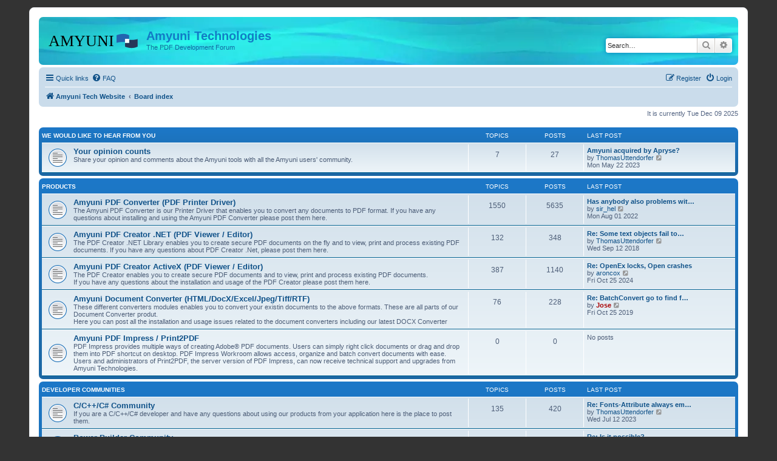

--- FILE ---
content_type: text/html; charset=UTF-8
request_url: https://www.amyuni.com/forum/index.php?sid=9c9399c135e33ea984b0bc91ad05a416
body_size: 40123
content:
<!DOCTYPE html>
<html dir="ltr" lang="en-gb">
<head>
<meta charset="utf-8" />
<meta http-equiv="X-UA-Compatible" content="IE=edge">
<meta name="viewport" content="width=device-width, initial-scale=1" />

<title>Amyuni Technologies - Index page</title>



<!--
	phpBB style name: prosilver
	Based on style:   prosilver (this is the default phpBB3 style)
	Original author:  Tom Beddard ( http://www.subBlue.com/ )
	Modified by:
-->

<link href="./assets/css/font-awesome.min.css?assets_version=22" rel="stylesheet">
<link href="./styles/prosilver/theme/stylesheet.css?assets_version=22" rel="stylesheet">
<link href="./styles/prosilver/theme/en/stylesheet.css?assets_version=22" rel="stylesheet">




<!--[if lte IE 9]>
	<link href="./styles/prosilver/theme/tweaks.css?assets_version=22" rel="stylesheet">
<![endif]-->





</head>
<body id="phpbb" class="nojs notouch section-index ltr ">


<div id="wrap" class="wrap">
	<a id="top" class="top-anchor" accesskey="t"></a>
	<div id="page-header">
		<div class="headerbar" role="banner">
					<div class="inner">

			<div id="site-description" class="site-description">
		<a id="logo" class="logo" href="https://www.amyuni.com" title="Amyuni Tech Website">
					<span class="site_logo"></span>
				</a>
				<h1>Amyuni Technologies</h1>
				<p>The PDF Development Forum</p>
				<p class="skiplink"><a href="#start_here">Skip to content</a></p>
			</div>

									<div id="search-box" class="search-box search-header" role="search">
				<form action="./search.php?sid=88dd7ecdcaab276bb61e1dbc4c289329" method="get" id="search">
				<fieldset>
					<input name="keywords" id="keywords" type="search" maxlength="128" title="Search for keywords" class="inputbox search tiny" size="20" value="" placeholder="Search…" />
					<button class="button button-search" type="submit" title="Search">
						<i class="icon fa-search fa-fw" aria-hidden="true"></i><span class="sr-only">Search</span>
					</button>
					<a href="./search.php?sid=88dd7ecdcaab276bb61e1dbc4c289329" class="button button-search-end" title="Advanced search">
						<i class="icon fa-cog fa-fw" aria-hidden="true"></i><span class="sr-only">Advanced search</span>
					</a>
					<input type="hidden" name="sid" value="88dd7ecdcaab276bb61e1dbc4c289329" />

				</fieldset>
				</form>
			</div>
						
			</div>
					</div>
				<div class="navbar" role="navigation">
	<div class="inner">

	<ul id="nav-main" class="nav-main linklist" role="menubar">

		<li id="quick-links" class="quick-links dropdown-container responsive-menu" data-skip-responsive="true">
			<a href="#" class="dropdown-trigger">
				<i class="icon fa-bars fa-fw" aria-hidden="true"></i><span>Quick links</span>
			</a>
			<div class="dropdown">
				<div class="pointer"><div class="pointer-inner"></div></div>
				<ul class="dropdown-contents" role="menu">
					
											<li class="separator"></li>
																									<li>
								<a href="./search.php?search_id=unanswered&amp;sid=88dd7ecdcaab276bb61e1dbc4c289329" role="menuitem">
									<i class="icon fa-file-o fa-fw icon-gray" aria-hidden="true"></i><span>Unanswered topics</span>
								</a>
							</li>
							<li>
								<a href="./search.php?search_id=active_topics&amp;sid=88dd7ecdcaab276bb61e1dbc4c289329" role="menuitem">
									<i class="icon fa-file-o fa-fw icon-blue" aria-hidden="true"></i><span>Active topics</span>
								</a>
							</li>
							<li class="separator"></li>
							<li>
								<a href="./search.php?sid=88dd7ecdcaab276bb61e1dbc4c289329" role="menuitem">
									<i class="icon fa-search fa-fw" aria-hidden="true"></i><span>Search</span>
								</a>
							</li>
					
										<li class="separator"></li>

									</ul>
			</div>
		</li>

				<li data-skip-responsive="true">
			<a href="/forum/app.php/help/faq?sid=88dd7ecdcaab276bb61e1dbc4c289329" rel="help" title="Frequently Asked Questions" role="menuitem">
				<i class="icon fa-question-circle fa-fw" aria-hidden="true"></i><span>FAQ</span>
			</a>
		</li>
						
			<li class="rightside"  data-skip-responsive="true">
			<a href="./ucp.php?mode=login&amp;redirect=index.php&amp;sid=88dd7ecdcaab276bb61e1dbc4c289329" title="Login" accesskey="x" role="menuitem">
				<i class="icon fa-power-off fa-fw" aria-hidden="true"></i><span>Login</span>
			</a>
		</li>
					<li class="rightside" data-skip-responsive="true">
				<a href="./ucp.php?mode=register&amp;sid=88dd7ecdcaab276bb61e1dbc4c289329" role="menuitem">
					<i class="icon fa-pencil-square-o  fa-fw" aria-hidden="true"></i><span>Register</span>
				</a>
			</li>
						</ul>

	<ul id="nav-breadcrumbs" class="nav-breadcrumbs linklist navlinks" role="menubar">
				
		
		<li class="breadcrumbs" itemscope itemtype="https://schema.org/BreadcrumbList">

							<span class="crumb" itemtype="https://schema.org/ListItem" itemprop="itemListElement" itemscope><a itemprop="item" href="https://www.amyuni.com" data-navbar-reference="home"><i class="icon fa-home fa-fw" aria-hidden="true"></i><span itemprop="name">Amyuni Tech Website</span></a><meta itemprop="position" content="1" /></span>
			
							<span class="crumb" itemtype="https://schema.org/ListItem" itemprop="itemListElement" itemscope><a itemprop="item" href="./index.php?sid=88dd7ecdcaab276bb61e1dbc4c289329" accesskey="h" data-navbar-reference="index"><span itemprop="name">Board index</span></a><meta itemprop="position" content="2" /></span>

			
					</li>

		
					<li class="rightside responsive-search">
				<a href="./search.php?sid=88dd7ecdcaab276bb61e1dbc4c289329" title="View the advanced search options" role="menuitem">
					<i class="icon fa-search fa-fw" aria-hidden="true"></i><span class="sr-only">Search</span>
				</a>
			</li>
			</ul>

	</div>
</div>
	</div>

	
	<a id="start_here" class="anchor"></a>
	<div id="page-body" class="page-body" role="main">
		
		
<p class="right responsive-center time">It is currently Tue Dec 09 2025</p>



	
				<div class="forabg">
			<div class="inner">
			<ul class="topiclist">
				<li class="header">
										<dl class="row-item">
						<dt><div class="list-inner"><a href="./viewforum.php?f=20&amp;sid=88dd7ecdcaab276bb61e1dbc4c289329">We would like to hear from you</a></div></dt>
						<dd class="topics">Topics</dd>
						<dd class="posts">Posts</dd>
						<dd class="lastpost"><span>Last post</span></dd>
					</dl>
									</li>
			</ul>
			<ul class="topiclist forums">
		
	
	
	
			
					<li class="row">
						<dl class="row-item forum_read">
				<dt title="No unread posts">
										<div class="list-inner">
																		<a href="./viewforum.php?f=19&amp;sid=88dd7ecdcaab276bb61e1dbc4c289329" class="forumtitle">Your opinion counts</a>
						<br />Share your opinion and comments about the Amyuni tools with all the Amyuni users' community.												
												<div class="responsive-show" style="display: none;">
															Topics: <strong>7</strong>
													</div>
											</div>
				</dt>
									<dd class="topics">7 <dfn>Topics</dfn></dd>
					<dd class="posts">27 <dfn>Posts</dfn></dd>
					<dd class="lastpost">
						<span>
																						<dfn>Last post</dfn>
																										<a href="./viewtopic.php?p=9555&amp;sid=88dd7ecdcaab276bb61e1dbc4c289329#p9555" title="Amyuni acquired by Apryse?" class="lastsubject">Amyuni acquired by Apryse?</a> <br />
																	by <a href="./memberlist.php?mode=viewprofile&amp;u=17614&amp;sid=88dd7ecdcaab276bb61e1dbc4c289329" class="username">ThomasUttendorfer</a>																	<a href="./viewtopic.php?p=9555&amp;sid=88dd7ecdcaab276bb61e1dbc4c289329#p9555" title="View the latest post">
										<i class="icon fa-external-link-square fa-fw icon-lightgray icon-md" aria-hidden="true"></i><span class="sr-only">View the latest post</span>
									</a>
																<br /><time datetime="2023-05-22T10:14:38+00:00">Mon May 22 2023</time>
													</span>
					</dd>
							</dl>
					</li>
			
	
				</ul>

			</div>
		</div>
	
				<div class="forabg">
			<div class="inner">
			<ul class="topiclist">
				<li class="header">
										<dl class="row-item">
						<dt><div class="list-inner"><a href="./viewforum.php?f=21&amp;sid=88dd7ecdcaab276bb61e1dbc4c289329">Products</a></div></dt>
						<dd class="topics">Topics</dd>
						<dd class="posts">Posts</dd>
						<dd class="lastpost"><span>Last post</span></dd>
					</dl>
									</li>
			</ul>
			<ul class="topiclist forums">
		
	
	
	
			
					<li class="row">
						<dl class="row-item forum_read">
				<dt title="No unread posts">
										<div class="list-inner">
																		<a href="./viewforum.php?f=2&amp;sid=88dd7ecdcaab276bb61e1dbc4c289329" class="forumtitle">Amyuni PDF Converter (PDF Printer Driver)</a>
						<br />The Amyuni PDF Converter is our Printer Driver that enables you to convert any documents to PDF format.  If you have any questions about installing and using the Amyuni PDF Converter please post them here.												
												<div class="responsive-show" style="display: none;">
															Topics: <strong>1550</strong>
													</div>
											</div>
				</dt>
									<dd class="topics">1550 <dfn>Topics</dfn></dd>
					<dd class="posts">5635 <dfn>Posts</dfn></dd>
					<dd class="lastpost">
						<span>
																						<dfn>Last post</dfn>
																										<a href="./viewtopic.php?p=9553&amp;sid=88dd7ecdcaab276bb61e1dbc4c289329#p9553" title="Has anybody also problems with Windows 10 Update KB5015807?" class="lastsubject">Has anybody also problems wit…</a> <br />
																	by <a href="./memberlist.php?mode=viewprofile&amp;u=5485&amp;sid=88dd7ecdcaab276bb61e1dbc4c289329" class="username">sir_hel</a>																	<a href="./viewtopic.php?p=9553&amp;sid=88dd7ecdcaab276bb61e1dbc4c289329#p9553" title="View the latest post">
										<i class="icon fa-external-link-square fa-fw icon-lightgray icon-md" aria-hidden="true"></i><span class="sr-only">View the latest post</span>
									</a>
																<br /><time datetime="2022-08-01T16:10:38+00:00">Mon Aug 01 2022</time>
													</span>
					</dd>
							</dl>
					</li>
			
	
	
			
					<li class="row">
						<dl class="row-item forum_read">
				<dt title="No unread posts">
										<div class="list-inner">
																		<a href="./viewforum.php?f=16&amp;sid=88dd7ecdcaab276bb61e1dbc4c289329" class="forumtitle">Amyuni PDF Creator .NET (PDF Viewer / Editor)</a>
						<br />The PDF Creator .NET Library enables you to create secure PDF documents on the fly and to view, print and process existing PDF documents. If you have any questions about PDF Creator .Net, please post them here.												
												<div class="responsive-show" style="display: none;">
															Topics: <strong>132</strong>
													</div>
											</div>
				</dt>
									<dd class="topics">132 <dfn>Topics</dfn></dd>
					<dd class="posts">348 <dfn>Posts</dfn></dd>
					<dd class="lastpost">
						<span>
																						<dfn>Last post</dfn>
																										<a href="./viewtopic.php?p=9527&amp;sid=88dd7ecdcaab276bb61e1dbc4c289329#p9527" title="Re: Some text objects fail to read correctly" class="lastsubject">Re: Some text objects fail to…</a> <br />
																	by <a href="./memberlist.php?mode=viewprofile&amp;u=17614&amp;sid=88dd7ecdcaab276bb61e1dbc4c289329" class="username">ThomasUttendorfer</a>																	<a href="./viewtopic.php?p=9527&amp;sid=88dd7ecdcaab276bb61e1dbc4c289329#p9527" title="View the latest post">
										<i class="icon fa-external-link-square fa-fw icon-lightgray icon-md" aria-hidden="true"></i><span class="sr-only">View the latest post</span>
									</a>
																<br /><time datetime="2018-09-12T13:28:48+00:00">Wed Sep 12 2018</time>
													</span>
					</dd>
							</dl>
					</li>
			
	
	
			
					<li class="row">
						<dl class="row-item forum_read">
				<dt title="No unread posts">
										<div class="list-inner">
																		<a href="./viewforum.php?f=5&amp;sid=88dd7ecdcaab276bb61e1dbc4c289329" class="forumtitle">Amyuni PDF Creator ActiveX (PDF Viewer / Editor)</a>
						<br />The PDF Creator enables you to create secure PDF documents and to view, print and process existing PDF documents.<br>
If you have any questions about the installation and usage of the PDF Creator please post them here.												
												<div class="responsive-show" style="display: none;">
															Topics: <strong>387</strong>
													</div>
											</div>
				</dt>
									<dd class="topics">387 <dfn>Topics</dfn></dd>
					<dd class="posts">1140 <dfn>Posts</dfn></dd>
					<dd class="lastpost">
						<span>
																						<dfn>Last post</dfn>
																										<a href="./viewtopic.php?p=9560&amp;sid=88dd7ecdcaab276bb61e1dbc4c289329#p9560" title="Re: OpenEx locks, Open crashes" class="lastsubject">Re: OpenEx locks, Open crashes</a> <br />
																	by <a href="./memberlist.php?mode=viewprofile&amp;u=16254&amp;sid=88dd7ecdcaab276bb61e1dbc4c289329" class="username">aroncox</a>																	<a href="./viewtopic.php?p=9560&amp;sid=88dd7ecdcaab276bb61e1dbc4c289329#p9560" title="View the latest post">
										<i class="icon fa-external-link-square fa-fw icon-lightgray icon-md" aria-hidden="true"></i><span class="sr-only">View the latest post</span>
									</a>
																<br /><time datetime="2024-10-25T09:12:12+00:00">Fri Oct 25 2024</time>
													</span>
					</dd>
							</dl>
					</li>
			
	
	
			
					<li class="row">
						<dl class="row-item forum_read">
				<dt title="No unread posts">
										<div class="list-inner">
																		<a href="./viewforum.php?f=3&amp;sid=88dd7ecdcaab276bb61e1dbc4c289329" class="forumtitle">Amyuni Document Converter (HTML/DocX/Excel/Jpeg/Tiff/RTF)</a>
						<br />These different converters modules enables you to convert your existin documents to the above formats.  These are all parts of our Document Converter produt.<br>
Here you can post all the installation and usage issues related to the document converters including our latest DOCX Converter												
												<div class="responsive-show" style="display: none;">
															Topics: <strong>76</strong>
													</div>
											</div>
				</dt>
									<dd class="topics">76 <dfn>Topics</dfn></dd>
					<dd class="posts">228 <dfn>Posts</dfn></dd>
					<dd class="lastpost">
						<span>
																						<dfn>Last post</dfn>
																										<a href="./viewtopic.php?p=9542&amp;sid=88dd7ecdcaab276bb61e1dbc4c289329#p9542" title="Re: BatchConvert go to find file at Cloud" class="lastsubject">Re: BatchConvert go to find f…</a> <br />
																	by <a href="./memberlist.php?mode=viewprofile&amp;u=14&amp;sid=88dd7ecdcaab276bb61e1dbc4c289329" style="color: #AA0000;" class="username-coloured">Jose</a>																	<a href="./viewtopic.php?p=9542&amp;sid=88dd7ecdcaab276bb61e1dbc4c289329#p9542" title="View the latest post">
										<i class="icon fa-external-link-square fa-fw icon-lightgray icon-md" aria-hidden="true"></i><span class="sr-only">View the latest post</span>
									</a>
																<br /><time datetime="2019-10-25T13:42:09+00:00">Fri Oct 25 2019</time>
													</span>
					</dd>
							</dl>
					</li>
			
	
	
			
					<li class="row">
						<dl class="row-item forum_read">
				<dt title="No unread posts">
										<div class="list-inner">
																		<a href="./viewforum.php?f=28&amp;sid=88dd7ecdcaab276bb61e1dbc4c289329" class="forumtitle">Amyuni PDF Impress / Print2PDF</a>
						<br />PDF Impress provides multiple ways of creating Adobe® PDF documents. Users can simply right click documents or drag and drop them into PDF shortcut on desktop. PDF Impress Workroom allows access, organize and batch convert documents with ease. Users and administrators of Print2PDF, the server version of PDF Impress, can now receive technical support and upgrades from Amyuni Technologies.												
												<div class="responsive-show" style="display: none;">
													</div>
											</div>
				</dt>
									<dd class="topics">0 <dfn>Topics</dfn></dd>
					<dd class="posts">0 <dfn>Posts</dfn></dd>
					<dd class="lastpost">
						<span>
																													No posts
																				</span>
					</dd>
							</dl>
					</li>
			
	
				</ul>

			</div>
		</div>
	
				<div class="forabg">
			<div class="inner">
			<ul class="topiclist">
				<li class="header">
										<dl class="row-item">
						<dt><div class="list-inner"><a href="./viewforum.php?f=22&amp;sid=88dd7ecdcaab276bb61e1dbc4c289329">Developer Communities</a></div></dt>
						<dd class="topics">Topics</dd>
						<dd class="posts">Posts</dd>
						<dd class="lastpost"><span>Last post</span></dd>
					</dl>
									</li>
			</ul>
			<ul class="topiclist forums">
		
	
	
	
			
					<li class="row">
						<dl class="row-item forum_read">
				<dt title="No unread posts">
										<div class="list-inner">
																		<a href="./viewforum.php?f=14&amp;sid=88dd7ecdcaab276bb61e1dbc4c289329" class="forumtitle">C/C++/C# Community</a>
						<br />If you are a C/C++/C# developer and have any questions about using our products from your application here is the place to post them.												
												<div class="responsive-show" style="display: none;">
															Topics: <strong>135</strong>
													</div>
											</div>
				</dt>
									<dd class="topics">135 <dfn>Topics</dfn></dd>
					<dd class="posts">420 <dfn>Posts</dfn></dd>
					<dd class="lastpost">
						<span>
																						<dfn>Last post</dfn>
																										<a href="./viewtopic.php?p=9557&amp;sid=88dd7ecdcaab276bb61e1dbc4c289329#p9557" title="Re: Fonts-Attribute always empty" class="lastsubject">Re: Fonts-Attribute always em…</a> <br />
																	by <a href="./memberlist.php?mode=viewprofile&amp;u=17614&amp;sid=88dd7ecdcaab276bb61e1dbc4c289329" class="username">ThomasUttendorfer</a>																	<a href="./viewtopic.php?p=9557&amp;sid=88dd7ecdcaab276bb61e1dbc4c289329#p9557" title="View the latest post">
										<i class="icon fa-external-link-square fa-fw icon-lightgray icon-md" aria-hidden="true"></i><span class="sr-only">View the latest post</span>
									</a>
																<br /><time datetime="2023-07-12T11:02:27+00:00">Wed Jul 12 2023</time>
													</span>
					</dd>
							</dl>
					</li>
			
	
	
			
					<li class="row">
						<dl class="row-item forum_read">
				<dt title="No unread posts">
										<div class="list-inner">
																		<a href="./viewforum.php?f=10&amp;sid=88dd7ecdcaab276bb61e1dbc4c289329" class="forumtitle">Power Builder Community</a>
						<br />If you are a Power Builder developer and have any questions about using our products from Power Builder here is the place to post them.												
												<div class="responsive-show" style="display: none;">
															Topics: <strong>73</strong>
													</div>
											</div>
				</dt>
									<dd class="topics">73 <dfn>Topics</dfn></dd>
					<dd class="posts">224 <dfn>Posts</dfn></dd>
					<dd class="lastpost">
						<span>
																						<dfn>Last post</dfn>
																										<a href="./viewtopic.php?p=9293&amp;sid=88dd7ecdcaab276bb61e1dbc4c289329#p9293" title="Re: Is it possible?" class="lastsubject">Re: Is it possible?</a> <br />
																	by <a href="./memberlist.php?mode=viewprofile&amp;u=14&amp;sid=88dd7ecdcaab276bb61e1dbc4c289329" style="color: #AA0000;" class="username-coloured">Jose</a>																	<a href="./viewtopic.php?p=9293&amp;sid=88dd7ecdcaab276bb61e1dbc4c289329#p9293" title="View the latest post">
										<i class="icon fa-external-link-square fa-fw icon-lightgray icon-md" aria-hidden="true"></i><span class="sr-only">View the latest post</span>
									</a>
																<br /><time datetime="2014-11-28T19:15:57+00:00">Fri Nov 28 2014</time>
													</span>
					</dd>
							</dl>
					</li>
			
	
	
			
					<li class="row">
						<dl class="row-item forum_read">
				<dt title="No unread posts">
										<div class="list-inner">
																		<a href="./viewforum.php?f=8&amp;sid=88dd7ecdcaab276bb61e1dbc4c289329" class="forumtitle">Visual FoxPro Community</a>
						<br />If you are a VFP developer and have any questions about using our products from VFP here is the place to post them.												
												<div class="responsive-show" style="display: none;">
															Topics: <strong>103</strong>
													</div>
											</div>
				</dt>
									<dd class="topics">103 <dfn>Topics</dfn></dd>
					<dd class="posts">314 <dfn>Posts</dfn></dd>
					<dd class="lastpost">
						<span>
																						<dfn>Last post</dfn>
																										<a href="./viewtopic.php?p=9507&amp;sid=88dd7ecdcaab276bb61e1dbc4c289329#p9507" title="Re: Pdf with hyperlink" class="lastsubject">Re: Pdf with hyperlink</a> <br />
																	by <a href="./memberlist.php?mode=viewprofile&amp;u=14&amp;sid=88dd7ecdcaab276bb61e1dbc4c289329" style="color: #AA0000;" class="username-coloured">Jose</a>																	<a href="./viewtopic.php?p=9507&amp;sid=88dd7ecdcaab276bb61e1dbc4c289329#p9507" title="View the latest post">
										<i class="icon fa-external-link-square fa-fw icon-lightgray icon-md" aria-hidden="true"></i><span class="sr-only">View the latest post</span>
									</a>
																<br /><time datetime="2018-03-02T18:59:22+00:00">Fri Mar 02 2018</time>
													</span>
					</dd>
							</dl>
					</li>
			
	
	
			
					<li class="row">
						<dl class="row-item forum_read">
				<dt title="No unread posts">
										<div class="list-inner">
																		<a href="./viewforum.php?f=9&amp;sid=88dd7ecdcaab276bb61e1dbc4c289329" class="forumtitle">Delphi Community</a>
						<br />If you are a Delphi developer and have any questions about using our products from Delphi here is the place to post them.												
												<div class="responsive-show" style="display: none;">
															Topics: <strong>44</strong>
													</div>
											</div>
				</dt>
									<dd class="topics">44 <dfn>Topics</dfn></dd>
					<dd class="posts">121 <dfn>Posts</dfn></dd>
					<dd class="lastpost">
						<span>
																						<dfn>Last post</dfn>
																										<a href="./viewtopic.php?p=9292&amp;sid=88dd7ecdcaab276bb61e1dbc4c289329#p9292" title="Re: Bookmark control for PDF Editor" class="lastsubject">Re: Bookmark control for PDF …</a> <br />
																	by <a href="./memberlist.php?mode=viewprofile&amp;u=14&amp;sid=88dd7ecdcaab276bb61e1dbc4c289329" style="color: #AA0000;" class="username-coloured">Jose</a>																	<a href="./viewtopic.php?p=9292&amp;sid=88dd7ecdcaab276bb61e1dbc4c289329#p9292" title="View the latest post">
										<i class="icon fa-external-link-square fa-fw icon-lightgray icon-md" aria-hidden="true"></i><span class="sr-only">View the latest post</span>
									</a>
																<br /><time datetime="2014-11-28T18:25:27+00:00">Fri Nov 28 2014</time>
													</span>
					</dd>
							</dl>
					</li>
			
	
	
			
					<li class="row">
						<dl class="row-item forum_read">
				<dt title="No unread posts">
										<div class="list-inner">
																		<a href="./viewforum.php?f=11&amp;sid=88dd7ecdcaab276bb61e1dbc4c289329" class="forumtitle">Visual Basic Community</a>
						<br />If you are a VB developer and have questions about using our products from VB, here is the place to post them.												
												<div class="responsive-show" style="display: none;">
															Topics: <strong>198</strong>
													</div>
											</div>
				</dt>
									<dd class="topics">198 <dfn>Topics</dfn></dd>
					<dd class="posts">625 <dfn>Posts</dfn></dd>
					<dd class="lastpost">
						<span>
																						<dfn>Last post</dfn>
																										<a href="./viewtopic.php?p=8209&amp;sid=88dd7ecdcaab276bb61e1dbc4c289329#p8209" title="Re: Error message: &quot;Could not start print job&quot;" class="lastsubject">Re: Error message: &quot;Could not…</a> <br />
																	by <a href="./memberlist.php?mode=viewprofile&amp;u=2&amp;sid=88dd7ecdcaab276bb61e1dbc4c289329" class="username">Joan</a>																	<a href="./viewtopic.php?p=8209&amp;sid=88dd7ecdcaab276bb61e1dbc4c289329#p8209" title="View the latest post">
										<i class="icon fa-external-link-square fa-fw icon-lightgray icon-md" aria-hidden="true"></i><span class="sr-only">View the latest post</span>
									</a>
																<br /><time datetime="2009-05-13T16:36:42+00:00">Wed May 13 2009</time>
													</span>
					</dd>
							</dl>
					</li>
			
	
				</ul>

			</div>
		</div>
	
				<div class="forabg">
			<div class="inner">
			<ul class="topiclist">
				<li class="header">
										<dl class="row-item">
						<dt><div class="list-inner"><a href="./viewforum.php?f=23&amp;sid=88dd7ecdcaab276bb61e1dbc4c289329">Other Topics</a></div></dt>
						<dd class="topics">Topics</dd>
						<dd class="posts">Posts</dd>
						<dd class="lastpost"><span>Last post</span></dd>
					</dl>
									</li>
			</ul>
			<ul class="topiclist forums">
		
	
	
	
			
					<li class="row">
						<dl class="row-item forum_read">
				<dt title="No unread posts">
										<div class="list-inner">
																		<a href="./viewforum.php?f=17&amp;sid=88dd7ecdcaab276bb61e1dbc4c289329" class="forumtitle">Technical Notes</a>
						<br />This forum contains a list of all our Technical Notes.  These provide developers with sample applications and information on using our products.												
												<div class="responsive-show" style="display: none;">
															Topics: <strong>18</strong>
													</div>
											</div>
				</dt>
									<dd class="topics">18 <dfn>Topics</dfn></dd>
					<dd class="posts">19 <dfn>Posts</dfn></dd>
					<dd class="lastpost">
						<span>
																						<dfn>Last post</dfn>
																										<a href="./viewtopic.php?p=9554&amp;sid=88dd7ecdcaab276bb61e1dbc4c289329#p9554" title="Amyuni PDF Creator N-Up Document Processing without Printing" class="lastsubject">Amyuni PDF Creator N-Up Docum…</a> <br />
																	by <a href="./memberlist.php?mode=viewprofile&amp;u=1552&amp;sid=88dd7ecdcaab276bb61e1dbc4c289329" style="color: #AA0000;" class="username-coloured">Devteam</a>																	<a href="./viewtopic.php?p=9554&amp;sid=88dd7ecdcaab276bb61e1dbc4c289329#p9554" title="View the latest post">
										<i class="icon fa-external-link-square fa-fw icon-lightgray icon-md" aria-hidden="true"></i><span class="sr-only">View the latest post</span>
									</a>
																<br /><time datetime="2023-02-01T15:08:33+00:00">Wed Feb 01 2023</time>
													</span>
					</dd>
							</dl>
					</li>
			
	
	
			
					<li class="row">
						<dl class="row-item forum_read">
				<dt title="No unread posts">
										<div class="list-inner">
																		<a href="./viewforum.php?f=13&amp;sid=88dd7ecdcaab276bb61e1dbc4c289329" class="forumtitle">Technical Newsletters</a>
						<br />This forum contains a series of Technical Newsletters designed to share with our customers valuable information about implementing or using our products.												
												<div class="responsive-show" style="display: none;">
															Topics: <strong>24</strong>
													</div>
											</div>
				</dt>
									<dd class="topics">24 <dfn>Topics</dfn></dd>
					<dd class="posts">24 <dfn>Posts</dfn></dd>
					<dd class="lastpost">
						<span>
																						<dfn>Last post</dfn>
																										<a href="./viewtopic.php?p=9551&amp;sid=88dd7ecdcaab276bb61e1dbc4c289329#p9551" title="KB5000844 Monthly Rollup released March 9, 2021 breaks printing" class="lastsubject">KB5000844 Monthly Rollup rele…</a> <br />
																	by <a href="./memberlist.php?mode=viewprofile&amp;u=14&amp;sid=88dd7ecdcaab276bb61e1dbc4c289329" style="color: #AA0000;" class="username-coloured">Jose</a>																	<a href="./viewtopic.php?p=9551&amp;sid=88dd7ecdcaab276bb61e1dbc4c289329#p9551" title="View the latest post">
										<i class="icon fa-external-link-square fa-fw icon-lightgray icon-md" aria-hidden="true"></i><span class="sr-only">View the latest post</span>
									</a>
																<br /><time datetime="2021-03-19T15:23:48+00:00">Fri Mar 19 2021</time>
													</span>
					</dd>
							</dl>
					</li>
			
	
	
			
					<li class="row">
						<dl class="row-item forum_read">
				<dt title="No unread posts">
										<div class="list-inner">
																		<a href="./viewforum.php?f=18&amp;sid=88dd7ecdcaab276bb61e1dbc4c289329" class="forumtitle">Frequently Asked Questions</a>
						<br />This is a read only forum.  It contains the most frequently asked questions about Amyuni products and licensing.												
												<div class="responsive-show" style="display: none;">
															Topics: <strong>103</strong>
													</div>
											</div>
				</dt>
									<dd class="topics">103 <dfn>Topics</dfn></dd>
					<dd class="posts">103 <dfn>Posts</dfn></dd>
					<dd class="lastpost">
						<span>
																						<dfn>Last post</dfn>
																										<a href="./viewtopic.php?p=9042&amp;sid=88dd7ecdcaab276bb61e1dbc4c289329#p9042" title="Include notes &amp; popups while printing through Adobe Standard" class="lastsubject">Include notes &amp; popups while …</a> <br />
																	by <a href="./memberlist.php?mode=viewprofile&amp;u=17461&amp;sid=88dd7ecdcaab276bb61e1dbc4c289329" style="color: #AA0000;" class="username-coloured">Rich</a>																	<a href="./viewtopic.php?p=9042&amp;sid=88dd7ecdcaab276bb61e1dbc4c289329#p9042" title="View the latest post">
										<i class="icon fa-external-link-square fa-fw icon-lightgray icon-md" aria-hidden="true"></i><span class="sr-only">View the latest post</span>
									</a>
																<br /><time datetime="2012-12-13T14:17:15+00:00">Thu Dec 13 2012</time>
													</span>
					</dd>
							</dl>
					</li>
			
	
	
			
					<li class="row">
						<dl class="row-item forum_read">
				<dt title="No unread posts">
										<div class="list-inner">
																		<a href="./viewforum.php?f=24&amp;sid=88dd7ecdcaab276bb61e1dbc4c289329" class="forumtitle">Useful Hints / Windows, Web &amp; Device Programming</a>
						<br />Amyuni's Development Team would like to share with fellow developers general information about Windows and Web development. These are issues encountered by Amyuni's team and were either solved or pending solution.												
												<div class="responsive-show" style="display: none;">
															Topics: <strong>10</strong>
													</div>
											</div>
				</dt>
									<dd class="topics">10 <dfn>Topics</dfn></dd>
					<dd class="posts">10 <dfn>Posts</dfn></dd>
					<dd class="lastpost">
						<span>
																						<dfn>Last post</dfn>
																										<a href="./viewtopic.php?p=9492&amp;sid=88dd7ecdcaab276bb61e1dbc4c289329#p9492" title="Loading mismtached PDBs and DLLs in Visual Studio" class="lastsubject">Loading mismtached PDBs and D…</a> <br />
																	by <a href="./memberlist.php?mode=viewprofile&amp;u=1552&amp;sid=88dd7ecdcaab276bb61e1dbc4c289329" style="color: #AA0000;" class="username-coloured">Devteam</a>																	<a href="./viewtopic.php?p=9492&amp;sid=88dd7ecdcaab276bb61e1dbc4c289329#p9492" title="View the latest post">
										<i class="icon fa-external-link-square fa-fw icon-lightgray icon-md" aria-hidden="true"></i><span class="sr-only">View the latest post</span>
									</a>
																<br /><time datetime="2017-08-25T12:03:12+00:00">Fri Aug 25 2017</time>
													</span>
					</dd>
							</dl>
					</li>
			
	
	
			
					<li class="row">
						<dl class="row-item forum_read">
				<dt title="No unread posts">
										<div class="list-inner">
																		<a href="./viewforum.php?f=7&amp;sid=88dd7ecdcaab276bb61e1dbc4c289329" class="forumtitle">Not sure which product to use?</a>
						<br />If you need a specific solution and you are not sure which product to use, please post your requirements here and we will advise you on our solution that best suits your needs												
												<div class="responsive-show" style="display: none;">
															Topics: <strong>15</strong>
													</div>
											</div>
				</dt>
									<dd class="topics">15 <dfn>Topics</dfn></dd>
					<dd class="posts">37 <dfn>Posts</dfn></dd>
					<dd class="lastpost">
						<span>
																						<dfn>Last post</dfn>
																										<a href="./viewtopic.php?p=8397&amp;sid=88dd7ecdcaab276bb61e1dbc4c289329#p8397" title="Re: Modifying PDF files" class="lastsubject">Re: Modifying PDF files</a> <br />
																	by <a href="./memberlist.php?mode=viewprofile&amp;u=4200&amp;sid=88dd7ecdcaab276bb61e1dbc4c289329" class="username">David</a>																	<a href="./viewtopic.php?p=8397&amp;sid=88dd7ecdcaab276bb61e1dbc4c289329#p8397" title="View the latest post">
										<i class="icon fa-external-link-square fa-fw icon-lightgray icon-md" aria-hidden="true"></i><span class="sr-only">View the latest post</span>
									</a>
																<br /><time datetime="2009-08-19T14:10:03+00:00">Wed Aug 19 2009</time>
													</span>
					</dd>
							</dl>
					</li>
			
	
	
			
					<li class="row">
						<dl class="row-item forum_read">
				<dt title="No unread posts">
										<div class="list-inner">
																		<a href="./viewforum.php?f=12&amp;sid=88dd7ecdcaab276bb61e1dbc4c289329" class="forumtitle">Wish List</a>
						<br />If you have any suggestions for new features that you would like to see in any of our products, please add them to the wish list.												
												<div class="responsive-show" style="display: none;">
															Topics: <strong>35</strong>
													</div>
											</div>
				</dt>
									<dd class="topics">35 <dfn>Topics</dfn></dd>
					<dd class="posts">77 <dfn>Posts</dfn></dd>
					<dd class="lastpost">
						<span>
																						<dfn>Last post</dfn>
																	by <a href="./memberlist.php?mode=viewprofile&amp;u=2&amp;sid=88dd7ecdcaab276bb61e1dbc4c289329" class="username">Joan</a>																	<a href="./viewtopic.php?p=6981&amp;sid=88dd7ecdcaab276bb61e1dbc4c289329#p6981" title="View the latest post">
										<i class="icon fa-external-link-square fa-fw icon-lightgray icon-md" aria-hidden="true"></i><span class="sr-only">View the latest post</span>
									</a>
																<br /><time datetime="2007-12-04T15:08:25+00:00">Tue Dec 04 2007</time>
													</span>
					</dd>
							</dl>
					</li>
			
				</ul>

			</div>
		</div>
		


	<form method="post" action="./ucp.php?mode=login&amp;sid=88dd7ecdcaab276bb61e1dbc4c289329" class="headerspace">
	<h3><a href="./ucp.php?mode=login&amp;redirect=index.php&amp;sid=88dd7ecdcaab276bb61e1dbc4c289329">Login</a>&nbsp; &bull; &nbsp;<a href="./ucp.php?mode=register&amp;sid=88dd7ecdcaab276bb61e1dbc4c289329">Register</a></h3>
		<fieldset class="quick-login">
			<label for="username"><span>Username:</span> <input type="text" tabindex="1" name="username" id="username" size="10" class="inputbox" title="Username" /></label>
			<label for="password"><span>Password:</span> <input type="password" tabindex="2" name="password" id="password" size="10" class="inputbox" title="Password" autocomplete="off" /></label>
							<a href="/forum/app.php/user/forgot_password?sid=88dd7ecdcaab276bb61e1dbc4c289329">I forgot my password</a>
										<span class="responsive-hide">|</span> <label for="autologin">Remember me <input type="checkbox" tabindex="4" name="autologin" id="autologin" /></label>
						<input type="submit" tabindex="5" name="login" value="Login" class="button2" />
			<input type="hidden" name="redirect" value="./index.php?sid=88dd7ecdcaab276bb61e1dbc4c289329" />
<input type="hidden" name="creation_time" value="1765264170" />
<input type="hidden" name="form_token" value="310404f1c760424f93db224776e0a151b99a0fc3" />

			
		</fieldset>
	</form>


	<div class="stat-block online-list">
		<h3>Who is online</h3>		<p>
						In total there are <strong>163</strong> users online :: 3 registered, 0 hidden and 160 guests (based on users active over the past 5 minutes)<br />Most users ever online was <strong>6116</strong> on Sun Sep 14 2025<br /> 
								</p>
	</div>



	<div class="stat-block statistics">
		<h3>Statistics</h3>
		<p>
						Total posts <strong>9269</strong> &bull; Total topics <strong>2910</strong> &bull; Total members <strong>1960</strong> &bull; Our newest member <strong><a href="./memberlist.php?mode=viewprofile&amp;u=45034&amp;sid=88dd7ecdcaab276bb61e1dbc4c289329" class="username">k-g</a></strong>
					</p>
	</div>


			</div>


<div id="page-footer" class="page-footer" role="contentinfo">
	<div class="navbar" role="navigation">
	<div class="inner">

	<ul id="nav-footer" class="nav-footer linklist" role="menubar">
		<li class="breadcrumbs">
							<span class="crumb"><a href="https://www.amyuni.com" data-navbar-reference="home"><i class="icon fa-home fa-fw" aria-hidden="true"></i><span>Amyuni Tech Website</span></a></span>									<span class="crumb"><a href="./index.php?sid=88dd7ecdcaab276bb61e1dbc4c289329" data-navbar-reference="index"><span>Board index</span></a></span>					</li>
		
				<li class="rightside">All times are <span title="UTC-4">UTC-04:00</span></li>
							<li class="rightside">
				<a href="./ucp.php?mode=delete_cookies&amp;sid=88dd7ecdcaab276bb61e1dbc4c289329" data-ajax="true" data-refresh="true" role="menuitem">
					<i class="icon fa-trash fa-fw" aria-hidden="true"></i><span>Delete cookies</span>
				</a>
			</li>
																<li class="rightside" data-last-responsive="true">
				<a href="./memberlist.php?mode=contactadmin&amp;sid=88dd7ecdcaab276bb61e1dbc4c289329" role="menuitem">
					<i class="icon fa-envelope fa-fw" aria-hidden="true"></i><span>Contact us</span>
				</a>
			</li>
			</ul>

	</div>
</div>

	<div class="copyright">
				<p class="footer-row">
			<span class="footer-copyright">Powered by <a href="https://www.phpbb.com/">phpBB</a>&reg; Forum Software &copy; phpBB Limited</span>
		</p>
						<p class="footer-row" role="menu">
			<a class="footer-link" href="./ucp.php?mode=privacy&amp;sid=88dd7ecdcaab276bb61e1dbc4c289329" title="Privacy" role="menuitem">
				<span class="footer-link-text">Privacy</span>
			</a>
			|
			<a class="footer-link" href="./ucp.php?mode=terms&amp;sid=88dd7ecdcaab276bb61e1dbc4c289329" title="Terms" role="menuitem">
				<span class="footer-link-text">Terms</span>
			</a>
		</p>
					</div>

	<div id="darkenwrapper" class="darkenwrapper" data-ajax-error-title="AJAX error" data-ajax-error-text="Something went wrong when processing your request." data-ajax-error-text-abort="User aborted request." data-ajax-error-text-timeout="Your request timed out; please try again." data-ajax-error-text-parsererror="Something went wrong with the request and the server returned an invalid reply.">
		<div id="darken" class="darken">&nbsp;</div>
	</div>

	<div id="phpbb_alert" class="phpbb_alert" data-l-err="Error" data-l-timeout-processing-req="Request timed out.">
		<a href="#" class="alert_close">
			<i class="icon fa-times-circle fa-fw" aria-hidden="true"></i>
		</a>
		<h3 class="alert_title">&nbsp;</h3><p class="alert_text"></p>
	</div>
	<div id="phpbb_confirm" class="phpbb_alert">
		<a href="#" class="alert_close">
			<i class="icon fa-times-circle fa-fw" aria-hidden="true"></i>
		</a>
		<div class="alert_text"></div>
	</div>
</div>

</div>

<div>
	<a id="bottom" class="anchor" accesskey="z"></a>
	</div>

<script src="./assets/javascript/jquery-3.6.0.min.js?assets_version=22"></script>
<script src="./assets/javascript/core.js?assets_version=22"></script>



<script src="./styles/prosilver/template/forum_fn.js?assets_version=22"></script>
<script src="./styles/prosilver/template/ajax.js?assets_version=22"></script>



</body>
</html>
